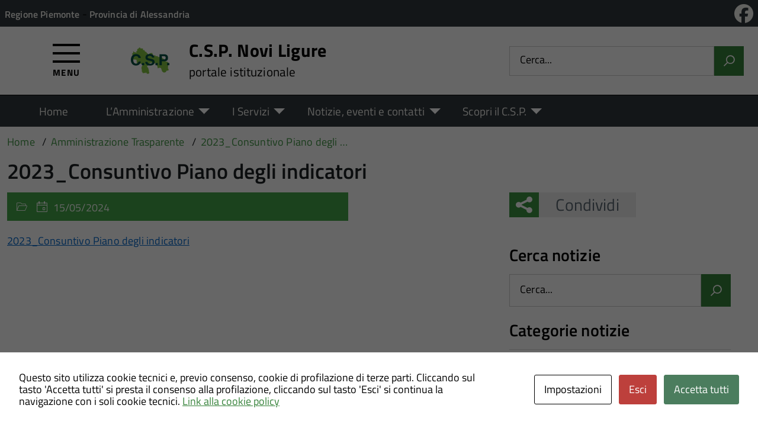

--- FILE ---
content_type: text/html; charset=UTF-8
request_url: https://cspnovi.it/amm-trasparente/riferimenti-42/2023_consuntivo-piano-degli-indicatori/
body_size: 12798
content:
<!DOCTYPE html>
<!--[if IE 8]><html class="no-js ie89 ie8" lang="it"><![endif]-->
<!--[if IE 9]><html class="no-js ie89 ie9" lang="it"><![endif]-->
<!--[if (gte IE 9)|!(IE)]><!-->
<html class="no-js" lang="it-IT" xmlns:og="http://opengraphprotocol.org/schema/" xmlns:fb="http://www.facebook.com/2008/fbml">
<!--<![endif]-->
<head>
  <meta charset="UTF-8">
  <meta http-equiv="x-ua-compatible" content="ie=edge">
  <meta name="viewport" content="width=device-width, initial-scale=1 minimum-scale=1.0, maximum-scale=5.0">
  <link rel="profile" href="http://gmpg.org/xfn/11">
	  <title>C.S.P. Novi Ligure</title>
  
  <!-- <link rel="stylesheet" href="https://pro.fontawesome.com/releases/v5.8.1/css/all.css" integrity="sha384-Bx4pytHkyTDy3aJKjGkGoHPt3tvv6zlwwjc3iqN7ktaiEMLDPqLSZYts2OjKcBx1" crossorigin="anonymous"> -->

  <!--  <link href="https://fonts.googleapis.com/css?family=Titillium+Web:300,400,400i,600,700" rel="stylesheet"> -->
 
  
  <!-- <script type="text/javascript">
    WebFontConfig = {
      google: {
        families: ['Titillium+Web:400,600,700,400italic:latin']
      }
    };
    (function() {
      var wf = document.createElement('script');
      wf.src = 'https://ajax.googleapis.com/ajax/libs/webfont/1/webfont.js';
      wf.type = 'text/javascript';
      wf.async = 'true';
      var s = document.getElementsByTagName('script')[0];
      s.parentNode.insertBefore(wf, s);
    })();
  </script> -->

  	<meta name='robots' content='max-image-preview:large' />
<meta http-equiv="X-Content-Security-Policy" content="script-src 'self' 'unsafe-inline' 'unsafe-eval' http://fontawesome.io/ https://fontawesome.io/ https://kit.fontawesome.com/ https://*.cloudflare.com/ https://www.pa-online.it/ https://unpkg.com/ https://app.acuityscheduling.com/ https://acuityscheduling.com/ https://www.google.com/ https://maps.googleapis.com/ https://maps.gstatic.com/ https://cspnovi.it/ https://www.gstatic.com/ https://*.tile.openstreetmap.org/ https://ingestion.webanalytics.italia.it/ https://acsbapp.com/ https://cdn.acsbapp.com/; img-src 'self' http://fontawesome.io/ https://fontawesome.io/ https://kit.fontawesome.com/ https://*.cloudflare.com/ https://www.pa-online.it/ https://unpkg.com/ https://app.acuityscheduling.com/ https://acuityscheduling.com/ https://www.google.com/ https://maps.googleapis.com/ https://maps.gstatic.com/ https://cspnovi.it/ https://www.gstatic.com/ https://*.tile.openstreetmap.org/ https://ingestion.webanalytics.italia.it/ https://acsbapp.com/ https://cdn.acsbapp.com/; object-src 'self' http://fontawesome.io/ https://fontawesome.io/ https://kit.fontawesome.com/ https://*.cloudflare.com/ https://www.pa-online.it/ https://unpkg.com/ https://app.acuityscheduling.com/ https://acuityscheduling.com/ https://www.google.com/ https://maps.googleapis.com/ https://maps.gstatic.com/ https://cspnovi.it/ https://www.gstatic.com/ https://*.tile.openstreetmap.org/ https://ingestion.webanalytics.italia.it/ https://acsbapp.com/ https://cdn.acsbapp.com/; frame-src 'self' http://fontawesome.io/ https://fontawesome.io/ https://kit.fontawesome.com/ https://*.cloudflare.com/ https://www.pa-online.it/ https://unpkg.com/ https://app.acuityscheduling.com/ https://acuityscheduling.com/ https://www.google.com/ https://maps.googleapis.com/ https://maps.gstatic.com/ https://cspnovi.it/ https://www.gstatic.com/ https://*.tile.openstreetmap.org/ https://ingestion.webanalytics.italia.it/ https://acsbapp.com/ https://cdn.acsbapp.com/; ">
<meta http-equiv="Content-Security-Policy" content="script-src 'self' 'unsafe-inline' 'unsafe-eval' http://fontawesome.io/ https://fontawesome.io/ https://kit.fontawesome.com/ https://*.cloudflare.com/ https://www.pa-online.it/ https://unpkg.com/ https://app.acuityscheduling.com/ https://acuityscheduling.com/ https://www.google.com/ https://maps.googleapis.com/ https://maps.gstatic.com/ https://cspnovi.it/ https://www.gstatic.com/ https://*.tile.openstreetmap.org/ https://ingestion.webanalytics.italia.it/ https://acsbapp.com/ https://cdn.acsbapp.com/; img-src 'self' http://fontawesome.io/ https://fontawesome.io/ https://kit.fontawesome.com/ https://*.cloudflare.com/ https://www.pa-online.it/ https://unpkg.com/ https://app.acuityscheduling.com/ https://acuityscheduling.com/ https://www.google.com/ https://maps.googleapis.com/ https://maps.gstatic.com/ https://cspnovi.it/ https://www.gstatic.com/ https://*.tile.openstreetmap.org/ https://ingestion.webanalytics.italia.it/ https://acsbapp.com/ https://cdn.acsbapp.com/; object-src 'self' http://fontawesome.io/ https://fontawesome.io/ https://kit.fontawesome.com/ https://*.cloudflare.com/ https://www.pa-online.it/ https://unpkg.com/ https://app.acuityscheduling.com/ https://acuityscheduling.com/ https://www.google.com/ https://maps.googleapis.com/ https://maps.gstatic.com/ https://cspnovi.it/ https://www.gstatic.com/ https://*.tile.openstreetmap.org/ https://ingestion.webanalytics.italia.it/ https://acsbapp.com/ https://cdn.acsbapp.com/; frame-src 'self' http://fontawesome.io/ https://fontawesome.io/ https://kit.fontawesome.com/ https://*.cloudflare.com/ https://www.pa-online.it/ https://unpkg.com/ https://app.acuityscheduling.com/ https://acuityscheduling.com/ https://www.google.com/ https://maps.googleapis.com/ https://maps.gstatic.com/ https://cspnovi.it/ https://www.gstatic.com/ https://*.tile.openstreetmap.org/ https://ingestion.webanalytics.italia.it/ https://acsbapp.com/ https://cdn.acsbapp.com/; ">
<link rel='dns-prefetch' href='//use.fontawesome.com' />
<link rel="alternate" type="application/rss+xml" title="C.S.P. Novi Ligure &raquo; Feed" href="https://cspnovi.it/feed/" />
<link rel="alternate" title="oEmbed (JSON)" type="application/json+oembed" href="https://cspnovi.it/wp-json/oembed/1.0/embed?url=https%3A%2F%2Fcspnovi.it%2Famm-trasparente%2Friferimenti-42%2F2023_consuntivo-piano-degli-indicatori%2F" />
<link rel="alternate" title="oEmbed (XML)" type="text/xml+oembed" href="https://cspnovi.it/wp-json/oembed/1.0/embed?url=https%3A%2F%2Fcspnovi.it%2Famm-trasparente%2Friferimenti-42%2F2023_consuntivo-piano-degli-indicatori%2F&#038;format=xml" />
<meta property="og:title" content="2023_Consuntivo Piano degli indicatori"/><meta property="og:type" content="article"/><meta property="og:url" content="https://cspnovi.it/amm-trasparente/riferimenti-42/2023_consuntivo-piano-degli-indicatori/"/><meta property="og:site_name" content="C.S.P. Novi Ligure"/><meta property="og:locale" content="it_IT" /><meta property="og:description" content="Sito Istituzionale."/><meta property="og:image" content=""/>
<style id='wp-img-auto-sizes-contain-inline-css' type='text/css'>
img:is([sizes=auto i],[sizes^="auto," i]){contain-intrinsic-size:3000px 1500px}
/*# sourceURL=wp-img-auto-sizes-contain-inline-css */
</style>
<link rel='stylesheet' id='aos-css-css' href='https://cspnovi.it/wp-content/themes/theme-wpaitaliadigitale-full-child/js/aos/aos.css?ver=3.20.763' type='text/css' media='all' />
<link rel='stylesheet' id='contact-form-7-css' href='https://cspnovi.it/wp-content/plugins/contact-form-7/includes/css/styles.css?ver=6.1.4' type='text/css' media='all' />
<link rel='stylesheet' id='cookies-and-content-security-policy-css' href='https://cspnovi.it/wp-content/plugins/cookies-and-content-security-policy/css/cookies-and-content-security-policy.min.css?ver=2.34' type='text/css' media='all' />
<link rel='stylesheet' id='wfpc-admin-css-css' href='https://cspnovi.it/wp-content/plugins/wp-forms-puzzle-captcha/assets/css/wfpc-puzzle-captcha.css?ver=6.9' type='text/css' media='all' />
<link rel="preload" as="style" onload="this.rel='stylesheet'" defer='stylesheet' id='titillium-web-css' href='https://cspnovi.it/wp-content/themes/theme-wpaitaliadigitale-full-child/css/fonts/titillium-web.css?ver=3.20.763' type='text/css' media='all' />
<link rel='stylesheet' id='opensans-td-css' href='https://cspnovi.it/wp-content/themes/theme-wpaitaliadigitale-full-child/css/fonts/opensans.css?ver=3.20.763' type='text/css' media='all' />
<link rel='stylesheet' id='vendor-css' href='https://cspnovi.it/wp-content/themes/theme-wpaitaliadigitale-full-child/css/vendor.css?ver=3.20.763' type='text/css' media='all' />
<link rel="preload" as="style" onload="this.rel='stylesheet'" defer='stylesheet' id='fontawesome-css' href='https://cspnovi.it/wp-content/fa/fa6/css/all.min.css?ver=3.20.763' type='text/css' media='all' />
<link rel="preload" as="style" onload="this.rel='stylesheet'" defer='stylesheet' id='fontawesome-shims-v4-css' href='https://cspnovi.it/wp-content/fa/fa6/css/v4-shims.min.css?ver=3.20.763' type='text/css' media='all' />
<link rel="preload" as="style" onload="this.rel='stylesheet'" defer='stylesheet' id='maincolor-css' href='https://cspnovi.it/wp-content/themes/theme-wpaitaliadigitale-full-child/css/greenSantena.css?ver=3.20.763' type='text/css' media='all' />
<link rel="preload" as="style" onload="this.rel='stylesheet'" defer='stylesheet' id='my-theme-css' href='https://cspnovi.it/wp-content/themes/theme-wpaitaliadigitale-full-child/style.css?ver=3.20.763' type='text/css' media='all' />
<link rel='stylesheet' id='white-header-css' href='https://cspnovi.it/wp-content/themes/theme-wpaitaliadigitale-full-child/css/whiteHeader.css?ver=3.20.763' type='text/css' media='all' />
<link rel="preload" as="style" onload="this.rel='stylesheet'" defer='stylesheet' id='tablesaw-css' href='https://cspnovi.it/wp-content/themes/theme-wpaitaliadigitale-full-child/js/vendor/tablesaw/tablesaw.css?ver=3.20.763' type='text/css' media='all' />
<link rel="preload" as="style" onload="this.rel='stylesheet'" defer='stylesheet' id='tablesorter-blue-css' href='https://cspnovi.it/wp-content/themes/theme-wpaitaliadigitale-full-child/js/tablesorter/themes/blue/style.css?ver=3.20.763' type='text/css' media='all' />
<link rel="preload" as="style" onload="this.rel='stylesheet'" defer='stylesheet' id='tablesorter-pager-css' href='https://cspnovi.it/wp-content/themes/theme-wpaitaliadigitale-full-child/js/tablesorter/addons/pager/jquery.tablesorter.pager.css?ver=3.20.763' type='text/css' media='all' />
<link rel='stylesheet' id='loaders-css' href='https://cspnovi.it/wp-content/themes/theme-wpaitaliadigitale-full-child/css/loaders/loaders.min.css?ver=3.20.763' type='text/css' media='all' />
<link rel='stylesheet' id='bfa-font-awesome-css' href='https://use.fontawesome.com/releases/v5.15.4/css/all.css?ver=2.0.3' type='text/css' media='all' />
<link rel='stylesheet' id='bfa-font-awesome-v4-shim-css' href='https://use.fontawesome.com/releases/v5.15.4/css/v4-shims.css?ver=2.0.3' type='text/css' media='all' />
<style id='bfa-font-awesome-v4-shim-inline-css' type='text/css'>

			@font-face {
				font-family: 'FontAwesome';
				src: url('https://use.fontawesome.com/releases/v5.15.4/webfonts/fa-brands-400.eot'),
				url('https://use.fontawesome.com/releases/v5.15.4/webfonts/fa-brands-400.eot?#iefix') format('embedded-opentype'),
				url('https://use.fontawesome.com/releases/v5.15.4/webfonts/fa-brands-400.woff2') format('woff2'),
				url('https://use.fontawesome.com/releases/v5.15.4/webfonts/fa-brands-400.woff') format('woff'),
				url('https://use.fontawesome.com/releases/v5.15.4/webfonts/fa-brands-400.ttf') format('truetype'),
				url('https://use.fontawesome.com/releases/v5.15.4/webfonts/fa-brands-400.svg#fontawesome') format('svg');
			}

			@font-face {
				font-family: 'FontAwesome';
				src: url('https://use.fontawesome.com/releases/v5.15.4/webfonts/fa-solid-900.eot'),
				url('https://use.fontawesome.com/releases/v5.15.4/webfonts/fa-solid-900.eot?#iefix') format('embedded-opentype'),
				url('https://use.fontawesome.com/releases/v5.15.4/webfonts/fa-solid-900.woff2') format('woff2'),
				url('https://use.fontawesome.com/releases/v5.15.4/webfonts/fa-solid-900.woff') format('woff'),
				url('https://use.fontawesome.com/releases/v5.15.4/webfonts/fa-solid-900.ttf') format('truetype'),
				url('https://use.fontawesome.com/releases/v5.15.4/webfonts/fa-solid-900.svg#fontawesome') format('svg');
			}

			@font-face {
				font-family: 'FontAwesome';
				src: url('https://use.fontawesome.com/releases/v5.15.4/webfonts/fa-regular-400.eot'),
				url('https://use.fontawesome.com/releases/v5.15.4/webfonts/fa-regular-400.eot?#iefix') format('embedded-opentype'),
				url('https://use.fontawesome.com/releases/v5.15.4/webfonts/fa-regular-400.woff2') format('woff2'),
				url('https://use.fontawesome.com/releases/v5.15.4/webfonts/fa-regular-400.woff') format('woff'),
				url('https://use.fontawesome.com/releases/v5.15.4/webfonts/fa-regular-400.ttf') format('truetype'),
				url('https://use.fontawesome.com/releases/v5.15.4/webfonts/fa-regular-400.svg#fontawesome') format('svg');
				unicode-range: U+F004-F005,U+F007,U+F017,U+F022,U+F024,U+F02E,U+F03E,U+F044,U+F057-F059,U+F06E,U+F070,U+F075,U+F07B-F07C,U+F080,U+F086,U+F089,U+F094,U+F09D,U+F0A0,U+F0A4-F0A7,U+F0C5,U+F0C7-F0C8,U+F0E0,U+F0EB,U+F0F3,U+F0F8,U+F0FE,U+F111,U+F118-F11A,U+F11C,U+F133,U+F144,U+F146,U+F14A,U+F14D-F14E,U+F150-F152,U+F15B-F15C,U+F164-F165,U+F185-F186,U+F191-F192,U+F1AD,U+F1C1-F1C9,U+F1CD,U+F1D8,U+F1E3,U+F1EA,U+F1F6,U+F1F9,U+F20A,U+F247-F249,U+F24D,U+F254-F25B,U+F25D,U+F267,U+F271-F274,U+F279,U+F28B,U+F28D,U+F2B5-F2B6,U+F2B9,U+F2BB,U+F2BD,U+F2C1-F2C2,U+F2D0,U+F2D2,U+F2DC,U+F2ED,U+F328,U+F358-F35B,U+F3A5,U+F3D1,U+F410,U+F4AD;
			}
		
/*# sourceURL=bfa-font-awesome-v4-shim-inline-css */
</style>
<link rel="preload" as="style" onload="this.rel='stylesheet'" defer='stylesheet' id='su-style-css' href='https://cspnovi.it/wp-content/themes/theme-wpaitaliadigitale-full-child/css/su-style/su-style.css?ver=3.20.763' type='text/css' media='all' />
<link rel="preload" as="style" onload="this.rel='stylesheet'" defer='stylesheet' id='td-style-css' href='https://cspnovi.it/wp-content/themes/theme-wpaitaliadigitale-full-child/css/td-style.css?ver=3.20.763' type='text/css' media='all' />
<script type="text/javascript" src="https://cspnovi.it/wp-content/themes/theme-wpaitaliadigitale-full-child/js/aos/aos.js?ver=3.20.763" id="aos-js-js"></script>
<script type="text/javascript" src="https://cspnovi.it/wp-includes/js/jquery/jquery.min.js?ver=3.7.1" id="jquery-core-js"></script>
<script type="text/javascript" id="jquery-core-js-after">
/* <![CDATA[ */
jQuery(document).ready( function($) {
	$('#wp-admin-bar-my-sites-search.hide-if-no-js').show();
	$('#wp-admin-bar-my-sites-search input').keyup( function( ) {

		var searchValRegex = new RegExp( $(this).val(), 'i');

		$('#wp-admin-bar-my-sites-list > li.menupop').hide().filter(function() {

			return searchValRegex.test( $(this).find('> a').text() );

		}).show();

	});
});
	
//# sourceURL=jquery-core-js-after
/* ]]> */
</script>
<script type="text/javascript" src="https://cspnovi.it/wp-includes/js/jquery/jquery-migrate.min.js?ver=3.4.1" id="jquery-migrate-js"></script>
<script type="text/javascript" src="https://cspnovi.it/wp-includes/js/jquery/ui/core.min.js?ver=1.13.3" id="jquery-ui-core-js"></script>
<script type="text/javascript" src="https://cspnovi.it/wp-includes/js/jquery/ui/mouse.min.js?ver=1.13.3" id="jquery-ui-mouse-js"></script>
<script type="text/javascript" src="https://cspnovi.it/wp-includes/js/jquery/ui/sortable.min.js?ver=1.13.3" id="jquery-ui-sortable-js"></script>
<script type="text/javascript" src="https://cspnovi.it/wp-includes/js/jquery/ui/datepicker.min.js?ver=1.13.3" id="jquery-ui-datepicker-js"></script>
<script type="text/javascript" id="jquery-ui-datepicker-js-after">
/* <![CDATA[ */
jQuery(function(jQuery){jQuery.datepicker.setDefaults({"closeText":"Chiudi","currentText":"Oggi","monthNames":["Gennaio","Febbraio","Marzo","Aprile","Maggio","Giugno","Luglio","Agosto","Settembre","Ottobre","Novembre","Dicembre"],"monthNamesShort":["Gen","Feb","Mar","Apr","Mag","Giu","Lug","Ago","Set","Ott","Nov","Dic"],"nextText":"Prossimo","prevText":"Precedente","dayNames":["domenica","luned\u00ec","marted\u00ec","mercoled\u00ec","gioved\u00ec","venerd\u00ec","sabato"],"dayNamesShort":["Dom","Lun","Mar","Mer","Gio","Ven","Sab"],"dayNamesMin":["D","L","M","M","G","V","S"],"dateFormat":"d MM yy","firstDay":1,"isRTL":false});});
//# sourceURL=jquery-ui-datepicker-js-after
/* ]]> */
</script>
<script type="text/javascript" src="https://cspnovi.it/wp-includes/js/jquery/ui/resizable.min.js?ver=1.13.3" id="jquery-ui-resizable-js"></script>
<script type="text/javascript" src="https://cspnovi.it/wp-includes/js/jquery/ui/draggable.min.js?ver=1.13.3" id="jquery-ui-draggable-js"></script>
<script type="text/javascript" src="https://cspnovi.it/wp-includes/js/jquery/ui/controlgroup.min.js?ver=1.13.3" id="jquery-ui-controlgroup-js"></script>
<script type="text/javascript" src="https://cspnovi.it/wp-includes/js/jquery/ui/checkboxradio.min.js?ver=1.13.3" id="jquery-ui-checkboxradio-js"></script>
<script type="text/javascript" src="https://cspnovi.it/wp-includes/js/jquery/ui/button.min.js?ver=1.13.3" id="jquery-ui-button-js"></script>
<script type="text/javascript" src="https://cspnovi.it/wp-includes/js/jquery/ui/dialog.min.js?ver=1.13.3" id="jquery-ui-dialog-js"></script>
<script type="text/javascript" id="events-manager-js-extra">
/* <![CDATA[ */
var EM = {"ajaxurl":"https://cspnovi.it/wp-admin/admin-ajax.php","locationajaxurl":"https://cspnovi.it/wp-admin/admin-ajax.php?action=locations_search","firstDay":"1","locale":"it","dateFormat":"yy-mm-dd","ui_css":"https://cspnovi.it/wp-content/plugins/events-manager/includes/css/jquery-ui/build.min.css","show24hours":"1","is_ssl":"1","autocomplete_limit":"10","calendar":{"breakpoints":{"small":560,"medium":908,"large":false},"month_format":"F Y"},"phone":"","datepicker":{"format":"d/m/Y","locale":"it"},"search":{"breakpoints":{"small":650,"medium":850,"full":false}},"url":"https://cspnovi.it/wp-content/plugins/events-manager","assets":{"input.em-uploader":{"js":{"em-uploader":{"url":"https://cspnovi.it/wp-content/plugins/events-manager/includes/js/em-uploader.js?v=7.2.3.1","event":"em_uploader_ready","requires":"filepond"},"filepond-validate-size":"filepond/plugins/filepond-plugin-file-validate-size.js?v=7.2.3.1","filepond-validate-type":"filepond/plugins/filepond-plugin-file-validate-type.js?v=7.2.3.1","filepond-image-validate-size":"filepond/plugins/filepond-plugin-image-validate-size.js?v=7.2.3.1","filepond-exif-orientation":"filepond/plugins/filepond-plugin-image-exif-orientation.js?v=7.2.3.1","filepond-get-file":"filepond/plugins/filepond-plugin-get-file.js?v=7.2.3.1","filepond-plugin-image-overlay":"filepond/plugins/filepond-plugin-image-overlay.js?v=7.2.3.1","filepond-plugin-image-thumbnail":"filepond/plugins/filepond-plugin-image-thumbnail.js?v=7.2.3.1","filepond-plugin-pdf-preview-overlay":"filepond/plugins/filepond-plugin-pdf-preview-overlay.js?v=7.2.3.1","filepond-plugin-file-icon":"filepond/plugins/filepond-plugin-file-icon.js?v=7.2.3.1","filepond":{"url":"filepond/filepond.js?v=7.2.3.1","locale":"it-it"}},"css":{"em-filepond":"filepond/em-filepond.min.css?v=7.2.3.1","filepond-preview":"filepond/plugins/filepond-plugin-image-preview.min.css?v=7.2.3.1","filepond-plugin-image-overlay":"filepond/plugins/filepond-plugin-image-overlay.min.css?v=7.2.3.1","filepond-get-file":"filepond/plugins/filepond-plugin-get-file.min.css?v=7.2.3.1"}},".em-event-editor":{"js":{"event-editor":{"url":"https://cspnovi.it/wp-content/plugins/events-manager/includes/js/events-manager-event-editor.js?v=7.2.3.1","event":"em_event_editor_ready"}},"css":{"event-editor":"https://cspnovi.it/wp-content/plugins/events-manager/includes/css/events-manager-event-editor.min.css?v=7.2.3.1"}},".em-recurrence-sets, .em-timezone":{"js":{"luxon":{"url":"luxon/luxon.js?v=7.2.3.1","event":"em_luxon_ready"}}},".em-booking-form, #em-booking-form, .em-booking-recurring, .em-event-booking-form":{"js":{"em-bookings":{"url":"https://cspnovi.it/wp-content/plugins/events-manager/includes/js/bookingsform.js?v=7.2.3.1","event":"em_booking_form_js_loaded"}}},"#em-opt-archetypes":{"js":{"archetypes":"https://cspnovi.it/wp-content/plugins/events-manager/includes/js/admin-archetype-editor.js?v=7.2.3.1","archetypes_ms":"https://cspnovi.it/wp-content/plugins/events-manager/includes/js/admin-archetypes.js?v=7.2.3.1","qs":"qs/qs.js?v=7.2.3.1"}}},"cached":"1","uploads":{"endpoint":"https://cspnovi.it/wp-json/events-manager/v1/uploads","nonce":"95e1d83323","delete_confirm":"Are you sure you want to delete this file? It will be deleted upon submission.","images":{"max_file_size":1782579200,"image_max_width":"700","image_max_height":"700","image_min_width":"50","image_min_height":"50"},"files":{"max_file_size":1782579200,"types":[]}},"api_nonce":"ebd7d9029c","google_maps_api":"AIzaSyAWI0H-oNvk4Z7nqScDeu2B3JfH0kFV--E","txt_search":"Ricerca","txt_searching":"Ricerca in corso...","txt_loading":"Caricamento in corso..."};
//# sourceURL=events-manager-js-extra
/* ]]> */
</script>
<script type="text/javascript" src="https://cspnovi.it/wp-content/plugins/events-manager/includes/js/events-manager.js?ver=7.2.3.1" id="events-manager-js"></script>
<script type="text/javascript" src="https://cspnovi.it/wp-content/plugins/events-manager/includes/external/flatpickr/l10n/it.js?ver=7.2.3.1" id="em-flatpickr-localization-js"></script>
<link rel="https://api.w.org/" href="https://cspnovi.it/wp-json/" /><link rel="alternate" title="JSON" type="application/json" href="https://cspnovi.it/wp-json/wp/v2/media/7218" /><link rel="EditURI" type="application/rsd+xml" title="RSD" href="https://cspnovi.it/xmlrpc.php?rsd" />
<link rel="canonical" href="https://cspnovi.it/amm-trasparente/riferimenti-42/2023_consuntivo-piano-degli-indicatori/" />
<link rel='shortlink' href='https://cspnovi.it/?p=7218' />
<style type="text/css" id="cookies-and-content-security-policy-css-custom"></style><link rel="icon" href="https://cspnovi.it/wp-content/uploads/sites/503/2022/11/cropped-csp-32x32.png" sizes="32x32" />
<link rel="icon" href="https://cspnovi.it/wp-content/uploads/sites/503/2022/11/cropped-csp-192x192.png" sizes="192x192" />
<link rel="apple-touch-icon" href="https://cspnovi.it/wp-content/uploads/sites/503/2022/11/cropped-csp-180x180.png" />
<meta name="msapplication-TileImage" content="https://cspnovi.it/wp-content/uploads/sites/503/2022/11/cropped-csp-270x270.png" />

  <style>
    img {
    max-width: 100%;
    height: auto;
    }
  </style>
</head>

<body class="attachment wp-singular attachment-template-default single single-attachment postid-7218 attachmentid-7218 attachment-pdf wp-theme-theme-wpaitaliadigitale-full wp-child-theme-theme-wpaitaliadigitale-full-child GreenSantena metaslider-plugin" itemscope itemtype="http://schema.org/WebPage">


<input id='hfiIdCliente' type='hidden' value='' /><input id='hfiIdSU' type='hidden' value='' /><input id='hfiSweetA' type='hidden' value='https://cspnovi.it/wp-content/themes/theme-wpaitaliadigitale-full-child/js/sweetalert/sweetalert.min.js' /><input id='hfiSweetA2' type='hidden' value='https://cspnovi.it/wp-content/themes/theme-wpaitaliadigitale-full-child/js/sweetalert/sweetalert2.min.js' /><input id='hfiSiteUrl' type='hidden' value='https://cspnovi.it' /><input id='hfiIdClienteConsSue' type='hidden' value='' /><input id='hfiIdClienteConsSuap' type='hidden' value='' /><input id='hTestiNeri' type='hidden' value='NO'><input id='hSingleSignOn' type='hidden' value='NO'><input id='hCheckIsAut' type='hidden' value='https://www.pa-online.it/GisMasterWebS/SP/IsAut.ashx'><input id='hCheckLogOut' type='hidden' value='https://www.pa-online.it/GisMasterWebS/SP/LogoutSAML.ashx'><input id='hIsAut' type='hidden' value='0'>


<ul class="Skiplinks js-fr-bypasslinks u-hiddenPrint" style="z-index: -1">
  <li><a accesskey="2" href="#main">Vai al contenuto</a></li>
  <li><a class="js-fr-offcanvas-open" href="#menu" aria-controls="menu" aria-label="Accedi al menù" title="Accedi al menù">Vai alla navigazione del sito</a></li>
</ul>


<header id= "tdheader" class="Header Headroom--fixed u-hiddenPrint" itemtype="http://schema.org/WPHeader" itemscope style="width:100%">
  <div id= "divheader" class="Header-top-TD Headroom-hideme Grid Grid--alignMiddle u-background-grey-80 xu-padding-left-l xu-padding-right-l">


        <div class="Grid-cell u-size7of12 u-sm-size6of12 u-md-size6of12 u-lg-size6of12 u-padding-all-xs">
        
          <p>
		  <a href="http://www.regione.piemonte.it/" target="_blank" class="u-inlineBlock u-padding-top-xxs" data-wpel-link="external" rel="nofollow external noopener noreferrer"><span>Regione Piemonte</span></a> - <a href="http://www.provincia.alessandria.it/" target="_blank" class="u-inlineBlock u-padding-top-xxs" data-wpel-link="external" rel="nofollow external noopener noreferrer"><span>Provincia di Alessandria</span></a>		  </p>
        </div>

       

        <div id="divDestra" class="Grid-cell u-sizeFill xu-padding-bottom-xs xu-padding-top-xs xu-padding-left-xs">
          <ul id="socialMedia" class="Header-socialIcons u-padding-right-xs u-hidden u-sm-block u-md-block u-lg-block "><li><a href="https://www.facebook.com/cspnoviligure/" target="_blank" title="Facebook" data-wpel-link="external" rel="nofollow external noopener noreferrer"><span class="fab fa-facebook IconHeaderFontawesome"></span><span class="u-hiddenVisually">Facebook</span></a></li></ul>
          
          
       </div>


  </div>

    <div class="Header-navbar  Grid Grid--alignMiddle">

      <div class="Header-toggle Grid-cell" data-hideapp>
      <a class="Hamburger-toggleContainer js-fr-offcanvas-open" href="#menu" aria-controls="menu" aria-label="Accedi al menù" title="Accedi al menù">
        <span class="Hamburger-toggle" role="presentation"></span>
        <span id="TDtoggleText" class="Header-toggleText" role="presentation">Menu</span>
      </a>
    </div>
  
    <div class="Header-logo Grid-cell" aria-hidden="true" xstyle="text-align: left!important;">
    
      <a name="home_link" href="https://cspnovi.it/" tabindex="-1" data-wpel-link="internal">
      <!-- <a href="https://cspnovi.it/" tabindex="-1"> -->
        <img src="https://cspnovi.it/wp-content/uploads/sites/503/2022/11/csp.png" alt="C.S.P. Novi Ligure" />      </a>
    </div>

        <div class="Header-title u-padding-left-s Grid-cell ">
      <p class="Header-titleLink">
        <a name="home_link" accesskey="1" href="https://cspnovi.it/" data-wpel-link="internal">
        <!-- <a accesskey="1" href="https://cspnovi.it/"> -->
          <span itemprop="headline">C.S.P. Novi Ligure</span><br>
          
                      <small itemprop="description" data-hideapp>portale istituzionale</small>
          
        </a>
      </p>
    </div>

          <div class="Header-searchTrigger Grid-cell u-hiddenPrint" data-hideapp>
        <button aria-controls="header-search" class="js-Header-search-trigger Icon Icon-search"
          title="Attiva il form di ricerca" aria-label="Attiva il form di ricerca" aria-hidden="false">
        </button>
        <button aria-controls="header-search" class="js-Header-search-trigger Icon Icon-close u-hiddenVisually"
          title="Disattiva il form di ricerca" aria-label="Disattiva il form di ricerca" aria-hidden="true">
        </button>
      </div>
    

    <div class="Header-utils Grid-cell">


      <div class="Header-search" id="header-search">
        <form role="search" method="get" class="Form search-form" action="https://cspnovi.it/">
			<div class="Form-field Form-field--withPlaceholder Grid">
			<input class="Form-input Grid-cell u-sizeFill u-text-r-s" id="s" value="" name="s" title="Cerca" required="required" aria-required="true">
			<label class="Form-label" for="s">Cerca...</label>
			<button class="Grid-cell u-sizeFit Icon-search u-background-60 u-color-white u-padding-all-s u-textWeight-700"
				title="Avvia la ricerca" aria-label="Avvia la ricerca">
			</button>
			</div>
			</form>
      </div>

    </div>
    

  </div><!-- Header-navbar -->

    <div id="TDHeadroom" class="Headroom-hideme xu-textCenter u-hidden u-sm-block u-md-block u-lg-block">
      <nav class="Megamenu Megamenu--styled js-megamenu" data-rel=".Offcanvas .Treeview" ></nav>
  </div>
  
</header>
<div class="Offcanvas Offcanvas--left Offcanvas--modal js-fr-offcanvas u-jsVisibilityHidden u-nojsDisplayNone" id="menu">
    <span class="u-hiddenVisually">Menu principale</span>
    <div class="Offcanvas-content u-background-white">
        <div class="Offcanvas-toggleContainer u-background-70 u-jsHidden">
            <a class="Hamburger-toggleContainer u-block u-color-white u-padding-bottom-xxl u-padding-left-s u-padding-top-xxl js-fr-offcanvas-close" aria-controls="menu" aria-label="Chiudi navigazione" title="Chiudi navigazione" href="#">
                <span class="Hamburger-toggle is-active" aria-hidden="true"></span>
            </a>
        </div>
        <nav>
        	<ul id="menu-principale-new" class="Linklist Linklist--padded Treeview Treeview--default js-fr-treeview u-text-r-xs"><li><a href="https://cspnovi.it/" data-wpel-link="internal">Home</a></li>
<li class="menu-item-has-children"><a href="#">L&#8217;Amministrazione</a>
<ul class="sub-menu">
	<li class="menu-item-has-children"><a href="https://cspnovi.it/istituzioni/" data-wpel-link="internal">ISTITUZIONI</a>
	<ul class="sub-menu">
		<li><a href="https://cspnovi.it/istituzione/assemblea-consortile/" data-wpel-link="internal">Assemblea consortile</a></li>
		<li><a href="https://cspnovi.it/istituzione/il-presidente-dellassemblea-consortile/" data-wpel-link="internal">Il presidente dell’assemblea consortile</a></li>
		<li><a href="https://cspnovi.it/istituzione/la-commissione-consultiva-assembleare/" data-wpel-link="internal">La commissione consultiva assembleare</a></li>
		<li><a href="https://cspnovi.it/istituzione/il-consiglio-di-amministrazione/" data-wpel-link="internal">Il consiglio di amministrazione</a></li>
		<li><a href="https://cspnovi.it/istituzione/lorgano-di-revisione-contabile/" data-wpel-link="internal">L’organo di revisione contabile</a></li>
	</ul>
</li>
	<li class="menu-item-has-children"><a href="https://cspnovi.it/uffici/" data-wpel-link="internal">SPORTELLI SOCIALI</a>
	<ul class="sub-menu">
		<li><a href="https://cspnovi.it/ufficio/sportello-di-novi-ligure-sede-istituzionale/" data-wpel-link="internal">Sportello di Novi Ligure (sede istituzionale)</a></li>
	</ul>
</li>
	<li class="menu-item-has-children"><a href="#">TRASPARENZA</a>
	<ul class="sub-menu">
		<li><a href="https://cspnovi.it/amministrazione-trasparente/" data-wpel-link="internal">Amministrazione Trasparente</a></li>
		<li><a href="https://cspnovi.it/servizio/albo-pretorio/" data-wpel-link="internal">Albo Pretorio</a></li>
		<li><a href="https://cspnovi.it/modulistica/" data-wpel-link="internal">Modulistica</a></li>
		<li><a href="https://cspnovi.it/regolamenti/" data-wpel-link="internal">Regolamenti</a></li>
	</ul>
</li>
	<li><a href="https://cspnovi.it/link-utili/" data-wpel-link="internal">LINK UTILI</a></li>
</ul>
</li>
<li class="menu-item-has-children"><a href="#">I Servizi</a>
<ul class="sub-menu">
	<li><a href="https://cspnovi.it/servizi/" data-wpel-link="internal">Tutti i servizi</a></li>
	<li><a href="https://cspnovi.it/servizio/minori/" data-wpel-link="internal">Minori</a></li>
	<li><a href="https://cspnovi.it/servizio/adulti/" data-wpel-link="internal">Adulti</a></li>
	<li><a href="https://cspnovi.it/servizio/disabili/" data-wpel-link="internal">Disabili</a></li>
	<li><a href="https://cspnovi.it/servizio/anziani/" data-wpel-link="internal">Anziani</a></li>
</ul>
</li>
<li class="menu-item-has-children"><a href="#">Notizie, eventi e contatti</a>
<ul class="sub-menu">
	<li><a href="https://cspnovi.it/notizie/" data-wpel-link="internal">Ultime notizie</a></li>
	<li><a href="https://cspnovi.it/eventi/" data-wpel-link="internal">Eventi</a></li>
	<li><a href="https://cspnovi.it/comunicati-stampa/" data-wpel-link="internal">Comunicati stampa</a></li>
	<li><a href="https://cspnovi.it/contatti/" data-wpel-link="internal">Contatti</a></li>
</ul>
</li>
<li class="menu-item-has-children"><a href="#">Scopri il C.S.P.</a>
<ul class="sub-menu">
	<li class="menu-item-has-children"><a href="https://cspnovi.it/consorzio/" data-wpel-link="internal">CONSORZIO</a>
	<ul class="sub-menu">
		<li><a href="https://cspnovi.it/consorzio/che-cose-il-c-s-p/" data-wpel-link="internal">Che cos’è il C.S.P.?</a></li>
		<li><a href="https://cspnovi.it/consorzio/la-mission/" data-wpel-link="internal">La “mission”</a></li>
		<li><a href="https://cspnovi.it/consorzio/il-territorio-e-i-comuni/" data-wpel-link="internal">Il territorio e i comuni</a></li>
	</ul>
</li>
	<li class="menu-item-has-children"><a href="#">AREE TEMATICHE</a>
	<ul class="sub-menu">
		<li><a href="https://cspnovi.it/comuni/" data-wpel-link="internal">Comuni</a></li>
		<li><a href="https://cspnovi.it/dati-consultabili/" data-wpel-link="internal">Dati consultabili</a></li>
	</ul>
</li>
	<li class="menu-item-has-children"><a href="#">MEDIA</a>
	<ul class="sub-menu">
		<li><a href="https://cspnovi.it/foto/" data-wpel-link="internal">Galleria fotografica</a></li>
		<li><a href="https://cspnovi.it/video/" data-wpel-link="internal">Video</a></li>
	</ul>
</li>
</ul>
</li>
</ul>        </nav>
    </div>
</div>
<!--  -->

<div class="u-printOnly u-colorBlack u-text-h1 u-layout-withGutter u-layoutCenter">
C.S.P. Novi Ligure - portale istituzionale

</div>

<section id="main">
  

  <div id="divBreadcrumb" class="u-layout-wide u-layoutCenter u-layout-withGutter xu-padding-r-bottom u-padding-top-s u-hiddenPrint" data-hideapp>
    <nav aria-label="Sei qui:" >
      <ol id="olBreadcrumb" class="Breadcrumb" itemscope itemtype="http://schema.org/BreadcrumbList">
        <li class="Breadcrumb-item"><a class="Breadcrumb-link u-color-50" itemprop="item" title="Vai a C.S.P. Novi Ligure." href="https://cspnovi.it" data-wpel-link="internal"><span itemprop="name">Home</span></a><meta itemprop="position" content="1"></li><li class="Breadcrumb-item"><a class="Breadcrumb-link u-color-50" itemprop="item" title="Vai a Amministrazione Trasparente." href="https://cspnovi.it/amministrazione-trasparente/" data-wpel-link="internal"><span itemprop="name">Amministrazione Trasparente</span></a><meta itemprop="position" content="2"></li><li class="Breadcrumb-item"><a class="Breadcrumb-link u-color-50" itemprop="item" title="Vai a 2023_Consuntivo Piano degli indicatori." href="https://cspnovi.it/amm-trasparente/riferimenti-42/2023_consuntivo-piano-degli-indicatori/" data-wpel-link="internal"><span itemprop="name">2023_Consuntivo Piano degli indicatori</span></a><meta itemprop="position" content="3"></li>      </ol>
    </nav>
  </div>
   

  <div class="u-layout-wide u-layout-withGutter u-layoutCenter u-padding-r-top u-margin-bottom-l">
    <h1 class="xu-padding-r-bottom u-text-h2">2023_Consuntivo Piano degli indicatori</h1>
    <div class="Grid Grid--withGutter">
      <div class="Grid-cell u-md-size8of12 u-lg-size8of12 u-margin-bottom-l">
        		<article class="Grid-cell u-md-size11of12 u-lg-size11of12 Prose u-layout-prose ">
          <header class="Grid-cell Grid-details u-text-r-m u-color-white u-background-40 u-padding-top-xs u-padding-bottom-xs u-padding-left-s u-padding-right-s">
            <div class="Grid Grid--withGutter">
              <div class="Grid-cell u-sizeFit"><span class="u-text-r-xs Icon Icon-categoria" > </span><span class="u-text-r-xs" ></span></div>
              <div class="Grid-cell u-sizeFit"><span class="u-text-r-xs Icon Icon-calendar" > </span><span class="u-text-r-xs" >15/05/2024</span></div>
            </div>
          </header>
          <div class="Grid-cell u-layout-releasex u-color-black u-margin-bottom-m">

            

            </div>

          <div class="Grid-cell Prose xu-layout-release u-layout-prose u-color-black u-margin-bottom-m u-margin-top-m">
            <p class="attachment"><a href="https://cspnovi.it/wp-content/uploads/sites/503/2018/03/2023_Consuntivo-Piano-degli-indicatori.pdf" data-wpel-link="internal">2023_Consuntivo Piano degli indicatori</a></p>
<div style="clear:both"></div> 
          </div>
		  <div class="u-cf u-padding-bottom-xl">
					  </div>

        </article>
        <div class="Prose u-layout-prose">
          	
        </div>
        
      </div>
           <aside class="Grid-cell Grid-Sidebar u-sizeFull u-md-size4of12 u-lg-size4of12 u-margin-bottom-l u-hiddenPrint" itemscope itemtype="http://schema.org/WPSideBar" data-hideapp>
      <!-- SHARE -->
      
<div class="u-cf u-padding-bottom-xl  u-hiddenPrint" data-hideapp>
	<div class="Share Grid-cell u-sizeFull u-md-size11of12 u-lg-size11of12">
		<h4 class="Share-reveal js-Share u-text-h2">
			<a href="#shareOptions" class="Share-revealText" id="showShareOptions">
				<span class="Share-revealIcon Icon Icon-share"></span>
				Condividi			</a>
		</h4>
			<ul id="shareOptions" class="Dropdown-menu u-hidden" >
				<li><a href="https://www.facebook.com/sharer/sharer.php?u=https://cspnovi.it/amm-trasparente/riferimenti-42/2023_consuntivo-piano-degli-indicatori/" target="_blank" title="Condivi su Facebook" data-wpel-link="external" rel="nofollow external noopener noreferrer"><span class="Icon Icon-facebook"></span></a></li>
				<li><a href="https://twitter.com/intent/tweet?url=https://cspnovi.it/amm-trasparente/riferimenti-42/2023_consuntivo-piano-degli-indicatori/" target="_blank" title="Condivi su Twitter" data-wpel-link="external" rel="nofollow external noopener noreferrer"><span class="Icon Icon-twitter"></span></a></li>
				<!--<li><a href="https://plus.google.com/share?url=https://cspnovi.it/amm-trasparente/riferimenti-42/2023_consuntivo-piano-degli-indicatori/" target="_blank" title="Condivi su GooglePlus" data-wpel-link="external" rel="nofollow external noopener noreferrer"><span class="Icon Icon-googleplus"></span></a></li>-->
				<li><a href="mailto:?subject=2023_Consuntivo%20Piano%20degli%20indicatori&body=https://cspnovi.it/amm-trasparente/riferimenti-42/2023_consuntivo-piano-degli-indicatori/" target="_blank" title="Condivi via email"><span class="Icon Icon-mail"></span></a></li>
								<li class="close"><a id="closeShareOptions" href="#" title="Chiudi"><span class="Icon Icon-close"></span></a></li>
			</ul>
	</div>
</div> 
		  <div class="Linklist Linklist--padded Treeview Treeview--default js-fr-treeview u-text-r-xs"><div class="u-sizeFull u-md-size11of12 u-lg-size11of12 u-margin-bottom-l" ><h4 class="u-text-h3">Cerca notizie</h4><form role="search" method="get" class="Form search-form" action="https://cspnovi.it/">
			<div class="Form-field Form-field--withPlaceholder Grid">
			<input class="Form-input Grid-cell u-sizeFill u-text-r-s" id="s" value="" name="s" title="Cerca" required="required" aria-required="true">
			<label class="Form-label" for="s">Cerca...</label>
			<button class="Grid-cell u-sizeFit Icon-search u-background-60 u-color-white u-padding-all-s u-textWeight-700"
				title="Avvia la ricerca" aria-label="Avvia la ricerca">
			</button>
			</div>
			<input type="hidden" name="post_type" value="post"></form></div></div><div class="Linklist Linklist--padded Treeview Treeview--default js-fr-treeview u-text-r-xs"><div class="u-sizeFull u-md-size11of12 u-lg-size11of12 u-margin-bottom-l" ><h4 class="u-text-h3">Categorie notizie</h4>
			<ul>
					<li class="cat-item cat-item-83"><a href="https://cspnovi.it/category/news/" data-wpel-link="internal">News</a>
</li>
			</ul>

			</div></div>
		<div class="Linklist Linklist--padded Treeview Treeview--default js-fr-treeview u-text-r-xs"><div class="u-sizeFull u-md-size11of12 u-lg-size11of12 u-margin-bottom-l" >
		<h4 class="u-text-h3">Ultime notizie</h4>
		<ul>
											<li>
					<a href="https://cspnovi.it/2025/12/15/centro-famiglie-villa-zucca-iniziativa-a-gavi/" data-wpel-link="internal">Centro Famiglie Villa Zucca &#8211; Iniziativa a GAVI</a>
									</li>
											<li>
					<a href="https://cspnovi.it/2025/12/02/attivita-villa-zucca-2-copy/" data-wpel-link="internal">ATTIVITA&#8217; CENTRO FAMIGLIA &#8211; VILLA ZUCCA</a>
									</li>
											<li>
					<a href="https://cspnovi.it/2025/11/28/avviso-esplorativo/" data-wpel-link="internal">AVVISO ESPLORATIVO</a>
									</li>
											<li>
					<a href="https://cspnovi.it/2025/11/21/rotary-club-novi-ligure-due-nuovi-progetti/" data-wpel-link="internal">Rotary Club Novi Ligure: due nuovi progetti</a>
									</li>
											<li>
					<a href="https://cspnovi.it/2025/10/17/attivita-villa-zucca-2/" data-wpel-link="internal">ATTIVITA&#8217; CENTRO FAMIGLIA &#8211; VILLA ZUCCA</a>
									</li>
					</ul>

		</div></div>	    </aside>
    </div>
</div>
</section>





  <footer class="   u-hiddenPrint" itemtype="http://schema.org/WPFooter" itemscope="" style='background-color: #5a6772 !important;' data-hideapp>
      <div class="u-layout-wide u-layoutCenter u-layout-r-withGutter">
      <div class="Footer u-padding-all-s" style='background-color: #5a6772 !important;'>

    <div class="u-cf">
      <img class="Footer-logo" src="https://cspnovi.it/wp-content/uploads/sites/503/2022/11/csp.png" alt="C.S.P. Novi Ligure" />
      <p class="Footer-siteName">
        C.S.P. Novi Ligure      </p>
    </div>

    <div class="Grid Grid--withGutter" data-hideapp>
      <div class="widget_text Footer-block Grid-cell u-md-size1of2 u-lg-size1of2"><h4 class="Footer-blockTitle u-text-h2">Contatti</h4><div class="textwidget custom-html-widget"><p>
<b>Indirizzo:</b> Piazzale Partigiani 1 15067 Novi Ligure (AL)<br>
<br>
<b>Telefono:</b> 0143 334311<br>
<b>Codice Univoco: </b>UFY6T5<br>
<b>Email: </b> info@cspnovi.it <br>
<b>PEC:</b> info@pec.cspnovi.it<br>
<b>C.F.:</b> 01742390063<br>
</p>
<br><br>
<b>ORARI SEDE CENTRALE</b><br>
Da lunedì a venerdì: 8:30 – 16:30<br>

</div></div><div class="Footer-block Grid-cell u-md-size1of2 u-lg-size1of2"><h4 class="Footer-blockTitle u-text-h2">Collegamenti rapidi</h4><div class="menu-menu-collegamenti-footer-container"><ul id="menu-menu-collegamenti-footer" class="menu"><li><a href="https://cspnovi.it/istituzioni/" data-wpel-link="internal">Istituzioni</a></li>
<li><a href="https://cspnovi.it/uffici/" data-wpel-link="internal">Sportelli sociali</a></li>
<li><a href="https://cspnovi.it/servizi/" data-wpel-link="internal">Servizi</a></li>
<li><a href="https://cspnovi.it/amministrazione-trasparente/" data-wpel-link="internal">Amministrazione Trasparente</a></li>
<li><a href="https://cspnovi.it/notizie/" data-wpel-link="internal">Notizie</a></li>
<li><a href="https://cspnovi.it/contatti/" data-wpel-link="internal">Contatti</a></li>
<li><a rel="privacy-policy" href="https://cspnovi.it/privacy-policy/" data-wpel-link="internal">Privacy Policy</a></li>
<li><a href="https://cspnovi.it/cookie-policy/" data-wpel-link="internal">Cookie Policy</a></li>
<li><a href="#cookiesAndContentPolicySettings">Impostazioni Cookie</a></li>
<li><a href="https://cspnovi.it/wp-content/uploads/sites/503/2026/01/Dichiarazione-accessibilita-COMP-su-carta-intestata.pdf" data-wpel-link="internal">Dichiarazione di accessibilità</a></li>
</ul></div></div>

    <!-- <div class="Footer-block Grid-cell"></div> -->
      <div class="Footer-otherinfo Grid-cell u-md-size1of2 u-lg-size1of2">
          
            <ul class="Footer-socialIcons">
              <li><a href="https://www.facebook.com/cspnoviligure/" target="_blank" title="Facebook" data-wpel-link="external" rel="nofollow external noopener noreferrer"><span class="fab fa-facebook IconFooterFontawesome"></span><span class="u-hiddenVisually">Facebook</span></a></li>            </ul>

              </div>
      <div class="Footer-otherinfo Footer-copyright Grid-cell u-md-size1of2 u-lg-size1of2">
          <p><a href="https://cspnovi.it/login" data-wpel-link="internal">Area privata<span class="u-hiddenVisually"> Accedi all'area di amministrazione</span></a></p>
      </div>

    </div>

    


  </div>

      </div>



  </footer>



<a href="#" aria-label="torna all&#039;inizio del contenuto" title="torna all&#039;inizio del contenuto" class="ScrollTop js-scrollTop js-scrollTo">
  <span class="ScrollTop-icon Icon-collapse" aria-hidden="true"></span>
  <span class="u-hiddenVisually">torna all'inizio del contenuto</span>
</a>


<script type="speculationrules">
{"prefetch":[{"source":"document","where":{"and":[{"href_matches":"/*"},{"not":{"href_matches":["/wp-*.php","/wp-admin/*","/wp-content/uploads/sites/503/*","/wp-content/*","/wp-content/plugins/*","/wp-content/themes/theme-wpaitaliadigitale-full-child/*","/wp-content/themes/theme-wpaitaliadigitale-full/*","/*\\?(.+)"]}},{"not":{"selector_matches":"a[rel~=\"nofollow\"]"}},{"not":{"selector_matches":".no-prefetch, .no-prefetch a"}}]},"eagerness":"conservative"}]}
</script>
			<!--googleoff: index-->
			<div class="modal-cacsp-backdrop"></div>
			<div class="modal-cacsp-position">
								<div class="modal-cacsp-box modal-cacsp-box-info modal-cacsp-box-bottom">
					<div class="modal-cacsp-box-header">
						Cookies					</div>
					<div class="modal-cacsp-box-content">
						Questo sito utilizza cookie tecnici e, previo consenso, cookie di profilazione di terze parti. Cliccando sul tasto 'Accetta tutti' si presta il consenso alla profilazione, cliccando sul tasto 'Esci' si continua la navigazione con i soli cookie tecnici.													<a href="https://cspnovi.it/cookie-policy/" target="_blank" rel="noopener noreferrer" data-wpel-link="internal">
								Link alla cookie policy							</a>
											</div>
					<div class="modal-cacsp-btns">
						<a href="#" class="modal-cacsp-btn modal-cacsp-btn-settings">
							Impostazioni						</a>
												<a href="#" class="modal-cacsp-btn modal-cacsp-btn-refuse">
							Esci						</a>
												<a href="#" class="modal-cacsp-btn modal-cacsp-btn-accept">
							Accetta tutti						</a>
					</div>
				</div>
				<div class="modal-cacsp-box modal-cacsp-box-settings">
					<div class="modal-cacsp-box-header">
						Cookies					</div>
					<div class="modal-cacsp-box-content">
						I cookie sono informazioni che il server web deposita sul dispositivo con cui l' utente naviga. Un cookie non può leggere dati personali salvati sul disco fisso o cookie creati da altri siti, poichè le sole informazioni che può contenere sono quelle fornite dall'utente stesso.													<a href="https://cspnovi.it/cookie-policy/" target="_blank" rel="noopener noreferrer" data-wpel-link="internal">
								Link alla cookie policy							</a>
											</div>
					<div class="modal-cacsp-box-settings-list">
												<ul>
							<li>
								<span class="modal-cacsp-toggle-switch modal-cacsp-toggle-switch-active disabled" data-accepted-cookie="necessary">
									<span>Tecnici<br>
										<span>Questi cookie sono necessari per il funzionamento del sito e non possono essere disabilitati. Questi cookie non raccolgono informazioni personali.</span>
									</span>
									<span>
										<span class="modal-cacsp-toggle">
											<span class="modal-cacsp-toggle-switch-handle"></span>
										</span>
									</span>
								</span>
							</li>
														<li>
								<a href="#statistics" class="modal-cacsp-toggle-switch" data-accepted-cookie="statistics">
									<span>Terze parti<br>
										<span>Questi cookie sono impostati da una serie di servizi esterni (si veda la Cookie policy estesa per i dettagli) e possono essere utilizzati anche per la profilazione. La disabilitazione di questi cookies può peggiore la navigazione e la fruizione delle funzionalità del sito. </span>
									</span>
									<span>
										<span class="modal-cacsp-toggle">
											<span class="modal-cacsp-toggle-switch-handle"></span>
										</span>
									</span>
								</a>
							</li>
														<li style="display: none;">
								<a href="#experience" class="modal-cacsp-toggle-switch" data-accepted-cookie="experience">
									<span>Experience<br>
										<span>In order for our website to perform as well as possible during your visit. If you refuse these cookies, some functionality will disappear from the website.</span>
									</span>
									<span>
										<span class="modal-cacsp-toggle">
											<span class="modal-cacsp-toggle-switch-handle"></span>
										</span>
									</span>
								</a>
							</li>
														<li style="display: none;">
								<a href="#markerting" class="modal-cacsp-toggle-switch" data-accepted-cookie="markerting">
									<span>Marketing<br>
										<span>By sharing your interests and behavior as you visit our site, you increase the chance of seeing personalized content and offers.</span>
									</span>
									<span>
										<span class="modal-cacsp-toggle">
											<span class="modal-cacsp-toggle-switch-handle"></span>
										</span>
									</span>
								</a>
							</li>
						</ul>
					</div>
					<div class="modal-cacsp-btns">
						<a href="#" class="modal-cacsp-btn modal-cacsp-btn-save">
							Salva						</a>
												<a href="#" class="modal-cacsp-btn modal-cacsp-btn-refuse-all">
							Esci						</a>
												<a href="#" class="modal-cacsp-btn modal-cacsp-btn-accept-all">
							Accetta tutti						</a>
					</div>
				</div>
			</div>
			<!--googleon: index-->
					<script type="text/javascript">
			(function() {
				let targetObjectName = 'EM';
				if ( typeof window[targetObjectName] === 'object' && window[targetObjectName] !== null ) {
					Object.assign( window[targetObjectName], []);
				} else {
					console.warn( 'Could not merge extra data: window.' + targetObjectName + ' not found or not an object.' );
				}
			})();
		</script>
		<script>
(function () {
var s = document.createElement("script"),
e = !document.body ? document.querySelector("head") :
document.body;
s.src = "https://acsbapp.com/apps/app/dist/js/app.js";
s.async = true;
s.onload = function () {
acsbJS.init({
statementLink: "",
footerHtml: '<a href="https:www.accessiway.com/">AccessiWay. The Web Accessibility Solution</a>',
hideMobile: false,
hideTrigger: false,
language: "it",
position: "left",
leadColor: "#43a648",
triggerColor: "#43a648",
triggerRadius: "50%",
triggerPositionX: "left",
triggerPositionY: "bottom",
triggerIcon: "people",
triggerSize: "medium",
triggerOffsetX: 20,
triggerOffsetY: 20,
mobile: {
triggerSize: "medium",
triggerPositionX: "left",
triggerPositionY: "bottom",
triggerOffsetX: 10,
triggerOffsetY: 10,
triggerRadius: "50%",
},
});
};
e.appendChild(s);
})();
</script>
	<script type="text/javascript">
	var disableSubmit = false;
	jQuery('input.wpcf7-submit[type="submit"]').click(function() {
	    jQuery(':input[type="submit"]').attr('value',"Invio in corso");
	    if (disableSubmit == true) {
	        return false;
	    }
	    disableSubmit = true;
	    return true;
	})
	  
	var wpcf7Elm = document.querySelector( '.wpcf7' );
	if (wpcf7Elm){
  	  wpcf7Elm.addEventListener( 'wpcf7submit', function( event ) {
	      jQuery(':input[type="submit"]').attr('value',"Invia");
	      disableSubmit = false;
	  }, false );

	  wpcf7Elm.addEventListener( 'wpcf7invalid', function( event ) {
	      jQuery(':input[type="submit"]').attr('value',"Invia");
	      disableSubmit = false;
	  }, false );
	}
	</script>
	<script type="text/javascript" src="https://cspnovi.it/wp-includes/js/dist/hooks.min.js?ver=dd5603f07f9220ed27f1" id="wp-hooks-js"></script>
<script type="text/javascript" src="https://cspnovi.it/wp-includes/js/dist/i18n.min.js?ver=c26c3dc7bed366793375" id="wp-i18n-js"></script>
<script type="text/javascript" id="wp-i18n-js-after">
/* <![CDATA[ */
wp.i18n.setLocaleData( { 'text direction\u0004ltr': [ 'ltr' ] } );
//# sourceURL=wp-i18n-js-after
/* ]]> */
</script>
<script type="text/javascript" src="https://cspnovi.it/wp-content/plugins/contact-form-7/includes/swv/js/index.js?ver=6.1.4" id="swv-js"></script>
<script type="text/javascript" id="contact-form-7-js-translations">
/* <![CDATA[ */
( function( domain, translations ) {
	var localeData = translations.locale_data[ domain ] || translations.locale_data.messages;
	localeData[""].domain = domain;
	wp.i18n.setLocaleData( localeData, domain );
} )( "contact-form-7", {"translation-revision-date":"2026-01-14 20:31:08+0000","generator":"GlotPress\/4.0.3","domain":"messages","locale_data":{"messages":{"":{"domain":"messages","plural-forms":"nplurals=2; plural=n != 1;","lang":"it"},"This contact form is placed in the wrong place.":["Questo modulo di contatto \u00e8 posizionato nel posto sbagliato."],"Error:":["Errore:"]}},"comment":{"reference":"includes\/js\/index.js"}} );
//# sourceURL=contact-form-7-js-translations
/* ]]> */
</script>
<script type="text/javascript" id="contact-form-7-js-before">
/* <![CDATA[ */
var wpcf7 = {
    "api": {
        "root": "https:\/\/cspnovi.it\/wp-json\/",
        "namespace": "contact-form-7\/v1"
    },
    "cached": 1
};
//# sourceURL=contact-form-7-js-before
/* ]]> */
</script>
<script type="text/javascript" src="https://cspnovi.it/wp-content/plugins/contact-form-7/includes/js/index.js?ver=6.1.4" id="contact-form-7-js"></script>
<script type="text/javascript" src="https://cspnovi.it/wp-content/plugins/cookies-and-content-security-policy/js/js.cookie.min.js?ver=2.34" id="cookies-and-content-security-policy-cookie-js"></script>
<script type="text/javascript" id="cookies-and-content-security-policy-js-extra">
/* <![CDATA[ */
var cacsp_ajax_object = {"ajax_url":"https://cspnovi.it/wp-admin/admin-ajax.php","nonce":"9ae1ef37e1"};
var cacspMessages = {"cacspReviewSettingsDescription":"Le tue impostazioni potrebbero impedirti di vedere questo contenuto. Molto probabilmente non hai accettato i cookie necessari.","cacspReviewSettingsButton":"Rivedi le tue impostazioni","cacspNotAllowedDescription":"Il contenuto non pu\u00f2 essere caricato, poich\u00e9 non \u00e8 consentito sul sito.","cacspNotAllowedButton":"Contatta l'amministratore","cacspExpires":"365","cacspWpEngineCompatibilityMode":"","cacspTimeout":"1000","cacspOptionDisableContentNotAllowedMessage":"0","cacspOptionGoogleConsentMode":"0","cacspOptionSaveConsent":"0"};
//# sourceURL=cookies-and-content-security-policy-js-extra
/* ]]> */
</script>
<script type="text/javascript" src="https://cspnovi.it/wp-content/plugins/cookies-and-content-security-policy/js/cookies-and-content-security-policy.min.js?ver=2.34" id="cookies-and-content-security-policy-js"></script>
<script type="text/javascript" src="https://cspnovi.it/wp-content/uploads/sites/503/cookies-and-content-security-policy-error-message.js?ver=2.34&amp;mod=20250108194124" id="cookies-and-content-security-policy-error-message-js"></script>
<script type="text/javascript" src="https://cspnovi.it/wp-content/plugins/wp-forms-puzzle-captcha/assets/js/wfpc-puzzle-captcha.js?ver=6.9" id="wfpc-admin-js-js"></script>
<script type="text/javascript" id="wfpc-login-js-js-extra">
/* <![CDATA[ */
var wfpc_ajax = {"url":"https://cspnovi.it/wp-admin/admin-ajax.php","img_url":"https://cspnovi.it/wp-content/plugins/wp-forms-puzzle-captcha/assets/"};
//# sourceURL=wfpc-login-js-js-extra
/* ]]> */
</script>
<script type="text/javascript" src="https://cspnovi.it/wp-content/plugins/wp-forms-puzzle-captcha/assets/js/wfpc-custom-script.js?ver=6.9" id="wfpc-login-js-js"></script>
<script type="text/javascript" src="https://cspnovi.it/wp-content/themes/theme-wpaitaliadigitale-full-child/js/TD_listenerjquery.js?ver=3.20.763" id="TD-listener-js"></script>
<script type="text/javascript" src="https://cspnovi.it/wp-content/themes/theme-wpaitaliadigitale-full-child/js/vendor/modernizr.js?ver=3.20.763" id="modernizr-js-js"></script>
<script type="text/javascript" id="TD-js-js-extra">
/* <![CDATA[ */
var TD_object = {"uri":"https://cspnovi.it/wp-content/themes/theme-wpaitaliadigitale-full-child"};
//# sourceURL=TD-js-js-extra
/* ]]> */
</script>
<script type="text/javascript" src="https://cspnovi.it/wp-content/themes/theme-wpaitaliadigitale-full-child/js/TD.js?ver=3.20.763" id="TD-js-js"></script>
<script type="text/javascript" src="https://cspnovi.it/wp-content/themes/theme-wpaitaliadigitale-full-child/js/TD_App.js?ver=3.20.763" id="TD-app-js"></script>
<script type="text/javascript" src="https://cspnovi.it/wp-includes/js/imagesloaded.min.js?ver=5.0.0" id="imagesloaded-js"></script>
<script type="text/javascript" src="https://cspnovi.it/wp-includes/js/masonry.min.js?ver=4.2.2" id="masonry-js"></script>
<script type="text/javascript" src="https://cspnovi.it/wp-includes/js/jquery/jquery.masonry.min.js?ver=3.1.2b" id="jquery-masonry-js"></script>
<script type="text/javascript" src="https://cspnovi.it/wp-content/themes/theme-wpaitaliadigitale-full-child/js/vendor/tablesaw/tablesaw.min.js?ver=3.20.763" id="tablesaw-js-js"></script>
<script type="text/javascript" src="https://cspnovi.it/wp-content/themes/theme-wpaitaliadigitale-full-child/js/vendor/tablesaw/tablesaw-init.js?ver=3.20.763" id="tablesaw-init-js-js"></script>
<script type="text/javascript" src="https://cspnovi.it/wp-content/themes/theme-wpaitaliadigitale-full-child/js/moment/2.29.4/moment.min.js?ver=3.20.763" id="moment-js-js"></script>
<script type="text/javascript" src="https://cspnovi.it/wp-content/themes/theme-wpaitaliadigitale-full-child/js/tablesorter/jquery.tablesorter.min.js?ver=3.20.763" id="tablesorter-js-js"></script>
<script type="text/javascript" src="https://cspnovi.it/wp-content/themes/theme-wpaitaliadigitale-full-child/js/tablesorter/jquery.tablesorter.widgets.min.js?ver=3.20.763" id="tablesorter-widgets-js-js"></script>
<script type="text/javascript" src="https://cspnovi.it/wp-content/themes/theme-wpaitaliadigitale-full-child/js/tablesorter/addons/pager/jquery.tablesorter.pager.min.js?ver=3.20.763" id="tablesorter-pager-js-js"></script>
<script type="text/javascript" src="https://cspnovi.it/wp-content/themes/theme-wpaitaliadigitale-full-child/js/sweetalert/sweetalert.min.js?ver=3.20.763" id="sweetalert-js"></script>
<script type="text/javascript" id="su_ajax_js-js-extra">
/* <![CDATA[ */
var su_ajax = {"url":"https://cspnovi.it/wp-admin/admin-ajax.php","security":"3a8785676e"};
//# sourceURL=su_ajax_js-js-extra
/* ]]> */
</script>
<script type="text/javascript" src="https://cspnovi.it/wp-content/themes/theme-wpaitaliadigitale-full-child/js/su/su-ajax.js?ver=3.20.763" id="su_ajax_js-js"></script>
<script type="text/javascript" id="td_ajax_js-js-extra">
/* <![CDATA[ */
var td_ajax = {"url":"https://cspnovi.it/wp-admin/admin-ajax.php","security":"3a8785676e"};
//# sourceURL=td_ajax_js-js-extra
/* ]]> */
</script>
<script type="text/javascript" src="https://cspnovi.it/wp-content/themes/theme-wpaitaliadigitale-full-child/js/td-ajax.js?ver=3.20.763" id="td_ajax_js-js"></script>
<script type="text/javascript" src="https://www.google.com/recaptcha/api.js?render=6LfCcYoUAAAAACG7d3LWRkwz3dOSdHnZhc7ykimR&amp;ver=3.0" id="google-recaptcha-js"></script>
<script type="text/javascript" src="https://cspnovi.it/wp-includes/js/dist/vendor/wp-polyfill.min.js?ver=3.15.0" id="wp-polyfill-js"></script>
<script type="text/javascript" id="wpcf7-recaptcha-js-before">
/* <![CDATA[ */
var wpcf7_recaptcha = {
    "sitekey": "6LfCcYoUAAAAACG7d3LWRkwz3dOSdHnZhc7ykimR",
    "actions": {
        "homepage": "homepage",
        "contactform": "contactform"
    }
};
//# sourceURL=wpcf7-recaptcha-js-before
/* ]]> */
</script>
<script type="text/javascript" src="https://cspnovi.it/wp-content/plugins/contact-form-7/modules/recaptcha/index.js?ver=6.1.4" id="wpcf7-recaptcha-js"></script>
<script type="text/javascript" src="https://cspnovi.it/wp-content/themes/theme-wpaitaliadigitale-full-child/js/su/su.js?ver=3.20.763" id="su-js-js"></script>
<script type="text/javascript" src="https://cspnovi.it/wp-content/themes/theme-wpaitaliadigitale-full-child/js/IWT.min.js?ver=3.20.763" id="IWT-js-js"></script>

<script type="text/javascript">
(function () {
	$('a#showShareOptions').on( "click touchstart", function(e) {
		e.preventDefault();
		$( this ).addClass('u-hidden');
		$('#shareOptions').removeClass('u-hidden');
	});
	
	$('a#closeShareOptions').on( "click touchstart", function(e) {
		e.preventDefault();
		$( '#showShareOptions' ).removeClass('u-hidden');
		$('#shareOptions').addClass('u-hidden');
	});
}());	 
</script>



    <script>
      AOS.init({
        duration: 700
      });
    </script>
  </body>
</html>

--- FILE ---
content_type: text/javascript
request_url: https://cspnovi.it/wp-content/uploads/sites/503/cookies-and-content-security-policy-error-message.js?ver=2.34&mod=20250108194124
body_size: 358
content:
var CACSP_COOKIE_NAME = 'cookies_and_content_security_policy';if (cacspMessages.cacspWpEngineCompatibilityMode === '1') {CACSP_COOKIE_NAME = 'wpe-us';}var cacspalways = "http://fontawesome.io/ https://fontawesome.io/ https://kit.fontawesome.com/ https://*.cloudflare.com/ https://www.pa-online.it/ https://unpkg.com/ https://app.acuityscheduling.com/ https://acuityscheduling.com/ https://www.google.com/ https://maps.googleapis.com/ https://maps.gstatic.com/ https://cspnovi.it/ https://www.gstatic.com/ https://*.tile.openstreetmap.org/ https://ingestion.webanalytics.italia.it/ https://acsbapp.com/ https://cdn.acsbapp.com/ ";var cacspstatistics = "https://*.facebook.net/ https://*.facebook.com/ https://google-analytics.com/ https://*.google-analytics.com/ https://googletagmanager.com/ https://*.googletagmanager.com/ ";var cacspexperience = "";var cacspmarkerting = "";if (Cookies.get(CACSP_COOKIE_NAME)) {cookie_filter = JSON.parse(Cookies.get(CACSP_COOKIE_NAME));if (cookie_filter) {var cacspAllowedDomains = cacspalways;jQuery.each(cookie_filter, function( index, value ) {cacspAllowedDomains += window['cacsp' + value];});jQuery(window).on('load', function() {cookiesAndContentPolicyErrorMessage(cacspAllowedDomains, 'https://cspnovi.it');});}} else {jQuery(window).on('load', function() {var cacspAllowedDomains = cacspalways;cookiesAndContentPolicyErrorMessage(cacspAllowedDomains, 'https://cspnovi.it');});}if (window.MutationObserver) {observer = new MutationObserver(function (mutations) {mutations.forEach(function (mutation) {mutation.addedNodes.forEach(function (node) {if (typeof node.getElementsByTagName !== 'function') {return;}var elements = node.querySelectorAll('iframe, object');var elementsArr = Array.from(elements);elementsArr.forEach(function () {cookiesAndContentPolicyErrorMessage(cacspAllowedDomains, 'https://cspnovi.it');});});});});observer.observe(document, {attributes: true,childList: true,attributeOldValue: true,subtree: true,});}